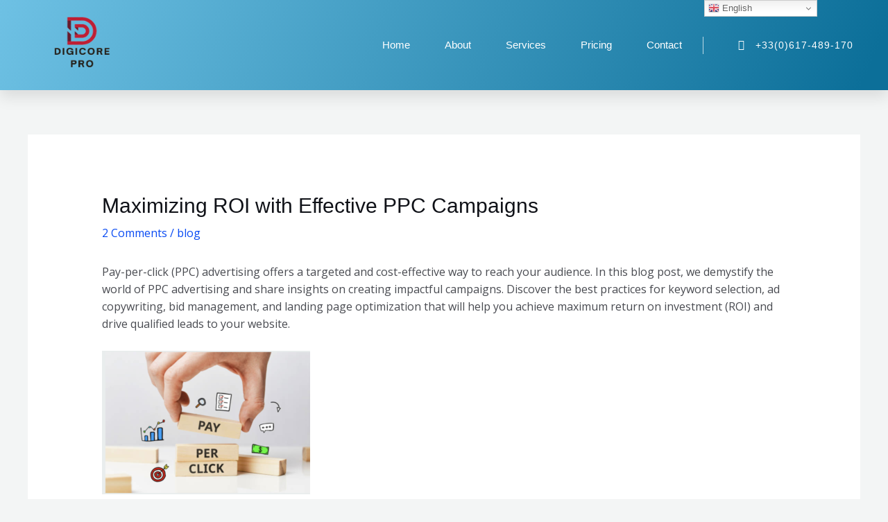

--- FILE ---
content_type: text/css
request_url: https://digicorepro.com/wp-content/uploads/elementor/css/post-2699.css?ver=1766010223
body_size: 1201
content:
.elementor-2699 .elementor-element.elementor-element-3b07e738:not(.elementor-motion-effects-element-type-background), .elementor-2699 .elementor-element.elementor-element-3b07e738 > .elementor-motion-effects-container > .elementor-motion-effects-layer{background-color:transparent;background-image:linear-gradient(114deg, var( --e-global-color-primary ) 0%, var( --e-global-color-f600886 ) 97%);}.elementor-2699 .elementor-element.elementor-element-3b07e738 > .elementor-container{max-width:1200px;min-height:70px;}.elementor-2699 .elementor-element.elementor-element-3b07e738{box-shadow:0px 10px 20px 0px rgba(0,0,0,0.1);transition:background 0.3s, border 0.3s, border-radius 0.3s, box-shadow 0.3s;margin-top:0px;margin-bottom:0px;z-index:10;}.elementor-2699 .elementor-element.elementor-element-3b07e738 > .elementor-background-overlay{transition:background 0.3s, border-radius 0.3s, opacity 0.3s;}.elementor-bc-flex-widget .elementor-2699 .elementor-element.elementor-element-471f2b95.elementor-column .elementor-widget-wrap{align-items:center;}.elementor-2699 .elementor-element.elementor-element-471f2b95.elementor-column.elementor-element[data-element_type="column"] > .elementor-widget-wrap.elementor-element-populated{align-content:center;align-items:center;}.elementor-2699 .elementor-element.elementor-element-2119dd09{text-align:left;}.elementor-2699 .elementor-element.elementor-element-2119dd09 img{width:136px;height:110px;}.elementor-bc-flex-widget .elementor-2699 .elementor-element.elementor-element-1cf61581.elementor-column .elementor-widget-wrap{align-items:center;}.elementor-2699 .elementor-element.elementor-element-1cf61581.elementor-column.elementor-element[data-element_type="column"] > .elementor-widget-wrap.elementor-element-populated{align-content:center;align-items:center;}.elementor-2699 .elementor-element.elementor-element-1cf61581 > .elementor-element-populated{padding:0px 20px 0px 0px;}.elementor-2699 .elementor-element.elementor-element-600449d3 .elementor-menu-toggle{margin-left:auto;background-color:rgba(255,255,255,0);border-width:0px;border-radius:0px;}.elementor-2699 .elementor-element.elementor-element-600449d3 .elementor-nav-menu .elementor-item{font-family:"Varela Round", Sans-serif;font-size:15px;font-weight:300;}.elementor-2699 .elementor-element.elementor-element-600449d3 .elementor-nav-menu--main .elementor-item{color:#ffffff;fill:#ffffff;padding-left:0px;padding-right:0px;padding-top:35px;padding-bottom:35px;}.elementor-2699 .elementor-element.elementor-element-600449d3 .elementor-nav-menu--main .elementor-item:hover,
					.elementor-2699 .elementor-element.elementor-element-600449d3 .elementor-nav-menu--main .elementor-item.elementor-item-active,
					.elementor-2699 .elementor-element.elementor-element-600449d3 .elementor-nav-menu--main .elementor-item.highlighted,
					.elementor-2699 .elementor-element.elementor-element-600449d3 .elementor-nav-menu--main .elementor-item:focus{color:#ffffff;fill:#ffffff;}.elementor-2699 .elementor-element.elementor-element-600449d3 .elementor-nav-menu--main:not(.e--pointer-framed) .elementor-item:before,
					.elementor-2699 .elementor-element.elementor-element-600449d3 .elementor-nav-menu--main:not(.e--pointer-framed) .elementor-item:after{background-color:#ffffff;}.elementor-2699 .elementor-element.elementor-element-600449d3 .e--pointer-framed .elementor-item:before,
					.elementor-2699 .elementor-element.elementor-element-600449d3 .e--pointer-framed .elementor-item:after{border-color:#ffffff;}.elementor-2699 .elementor-element.elementor-element-600449d3 .elementor-nav-menu--main .elementor-item.elementor-item-active{color:#ffffff;}.elementor-2699 .elementor-element.elementor-element-600449d3 .elementor-nav-menu--main:not(.e--pointer-framed) .elementor-item.elementor-item-active:before,
					.elementor-2699 .elementor-element.elementor-element-600449d3 .elementor-nav-menu--main:not(.e--pointer-framed) .elementor-item.elementor-item-active:after{background-color:#ffffff;}.elementor-2699 .elementor-element.elementor-element-600449d3 .e--pointer-framed .elementor-item.elementor-item-active:before,
					.elementor-2699 .elementor-element.elementor-element-600449d3 .e--pointer-framed .elementor-item.elementor-item-active:after{border-color:#ffffff;}.elementor-2699 .elementor-element.elementor-element-600449d3 .e--pointer-framed .elementor-item:before{border-width:2px;}.elementor-2699 .elementor-element.elementor-element-600449d3 .e--pointer-framed.e--animation-draw .elementor-item:before{border-width:0 0 2px 2px;}.elementor-2699 .elementor-element.elementor-element-600449d3 .e--pointer-framed.e--animation-draw .elementor-item:after{border-width:2px 2px 0 0;}.elementor-2699 .elementor-element.elementor-element-600449d3 .e--pointer-framed.e--animation-corners .elementor-item:before{border-width:2px 0 0 2px;}.elementor-2699 .elementor-element.elementor-element-600449d3 .e--pointer-framed.e--animation-corners .elementor-item:after{border-width:0 2px 2px 0;}.elementor-2699 .elementor-element.elementor-element-600449d3 .e--pointer-underline .elementor-item:after,
					 .elementor-2699 .elementor-element.elementor-element-600449d3 .e--pointer-overline .elementor-item:before,
					 .elementor-2699 .elementor-element.elementor-element-600449d3 .e--pointer-double-line .elementor-item:before,
					 .elementor-2699 .elementor-element.elementor-element-600449d3 .e--pointer-double-line .elementor-item:after{height:2px;}.elementor-2699 .elementor-element.elementor-element-600449d3{--e-nav-menu-horizontal-menu-item-margin:calc( 50px / 2 );--nav-menu-icon-size:25px;}.elementor-2699 .elementor-element.elementor-element-600449d3 .elementor-nav-menu--main:not(.elementor-nav-menu--layout-horizontal) .elementor-nav-menu > li:not(:last-child){margin-bottom:50px;}.elementor-2699 .elementor-element.elementor-element-600449d3 .elementor-nav-menu--dropdown a, .elementor-2699 .elementor-element.elementor-element-600449d3 .elementor-menu-toggle{color:#3d4459;fill:#3d4459;}.elementor-2699 .elementor-element.elementor-element-600449d3 .elementor-nav-menu--dropdown{background-color:#ffffff;}.elementor-2699 .elementor-element.elementor-element-600449d3 .elementor-nav-menu--dropdown a:hover,
					.elementor-2699 .elementor-element.elementor-element-600449d3 .elementor-nav-menu--dropdown a:focus,
					.elementor-2699 .elementor-element.elementor-element-600449d3 .elementor-nav-menu--dropdown a.elementor-item-active,
					.elementor-2699 .elementor-element.elementor-element-600449d3 .elementor-nav-menu--dropdown a.highlighted,
					.elementor-2699 .elementor-element.elementor-element-600449d3 .elementor-menu-toggle:hover,
					.elementor-2699 .elementor-element.elementor-element-600449d3 .elementor-menu-toggle:focus{color:#4632da;}.elementor-2699 .elementor-element.elementor-element-600449d3 .elementor-nav-menu--dropdown a:hover,
					.elementor-2699 .elementor-element.elementor-element-600449d3 .elementor-nav-menu--dropdown a:focus,
					.elementor-2699 .elementor-element.elementor-element-600449d3 .elementor-nav-menu--dropdown a.elementor-item-active,
					.elementor-2699 .elementor-element.elementor-element-600449d3 .elementor-nav-menu--dropdown a.highlighted{background-color:#ffffff;}.elementor-2699 .elementor-element.elementor-element-600449d3 .elementor-nav-menu--dropdown a.elementor-item-active{color:#4632da;}.elementor-2699 .elementor-element.elementor-element-600449d3 .elementor-nav-menu--dropdown .elementor-item, .elementor-2699 .elementor-element.elementor-element-600449d3 .elementor-nav-menu--dropdown  .elementor-sub-item{font-family:"Montserrat", Sans-serif;}.elementor-2699 .elementor-element.elementor-element-600449d3 .elementor-nav-menu--main .elementor-nav-menu--dropdown, .elementor-2699 .elementor-element.elementor-element-600449d3 .elementor-nav-menu__container.elementor-nav-menu--dropdown{box-shadow:0px 2px 15px 0px rgba(0,0,0,0.1);}.elementor-2699 .elementor-element.elementor-element-600449d3 .elementor-nav-menu--dropdown a{padding-left:16px;padding-right:16px;padding-top:15px;padding-bottom:15px;}.elementor-2699 .elementor-element.elementor-element-600449d3 .elementor-nav-menu--dropdown li:not(:last-child){border-style:solid;border-color:#efefef;border-bottom-width:1px;}.elementor-2699 .elementor-element.elementor-element-600449d3 .elementor-nav-menu--main > .elementor-nav-menu > li > .elementor-nav-menu--dropdown, .elementor-2699 .elementor-element.elementor-element-600449d3 .elementor-nav-menu__container.elementor-nav-menu--dropdown{margin-top:0px !important;}.elementor-2699 .elementor-element.elementor-element-600449d3 div.elementor-menu-toggle{color:#ffffff;}.elementor-2699 .elementor-element.elementor-element-600449d3 div.elementor-menu-toggle svg{fill:#ffffff;}.elementor-2699 .elementor-element.elementor-element-600449d3 div.elementor-menu-toggle:hover, .elementor-2699 .elementor-element.elementor-element-600449d3 div.elementor-menu-toggle:focus{color:#ffffff;}.elementor-2699 .elementor-element.elementor-element-600449d3 div.elementor-menu-toggle:hover svg, .elementor-2699 .elementor-element.elementor-element-600449d3 div.elementor-menu-toggle:focus svg{fill:#ffffff;}.elementor-bc-flex-widget .elementor-2699 .elementor-element.elementor-element-3697af04.elementor-column .elementor-widget-wrap{align-items:center;}.elementor-2699 .elementor-element.elementor-element-3697af04.elementor-column.elementor-element[data-element_type="column"] > .elementor-widget-wrap.elementor-element-populated{align-content:center;align-items:center;}.elementor-2699 .elementor-element.elementor-element-3697af04 > .elementor-element-populated{margin:0px 0px 0px 0px;--e-column-margin-right:0px;--e-column-margin-left:0px;}.elementor-2699 .elementor-element.elementor-element-54439113 > .elementor-widget-container{border-style:solid;border-width:0px 0px 0px 1px;border-color:rgba(255,255,255,0.7);}.elementor-2699 .elementor-element.elementor-element-54439113 .elementor-icon-list-items:not(.elementor-inline-items) .elementor-icon-list-item:not(:last-child){padding-block-end:calc(0px/2);}.elementor-2699 .elementor-element.elementor-element-54439113 .elementor-icon-list-items:not(.elementor-inline-items) .elementor-icon-list-item:not(:first-child){margin-block-start:calc(0px/2);}.elementor-2699 .elementor-element.elementor-element-54439113 .elementor-icon-list-items.elementor-inline-items .elementor-icon-list-item{margin-inline:calc(0px/2);}.elementor-2699 .elementor-element.elementor-element-54439113 .elementor-icon-list-items.elementor-inline-items{margin-inline:calc(-0px/2);}.elementor-2699 .elementor-element.elementor-element-54439113 .elementor-icon-list-items.elementor-inline-items .elementor-icon-list-item:after{inset-inline-end:calc(-0px/2);}.elementor-2699 .elementor-element.elementor-element-54439113 .elementor-icon-list-icon i{color:#ffffff;transition:color 0.3s;}.elementor-2699 .elementor-element.elementor-element-54439113 .elementor-icon-list-icon svg{fill:#ffffff;transition:fill 0.3s;}.elementor-2699 .elementor-element.elementor-element-54439113{--e-icon-list-icon-size:15px;--icon-vertical-offset:0px;}.elementor-2699 .elementor-element.elementor-element-54439113 .elementor-icon-list-icon{padding-inline-end:10px;}.elementor-2699 .elementor-element.elementor-element-54439113 .elementor-icon-list-item > .elementor-icon-list-text, .elementor-2699 .elementor-element.elementor-element-54439113 .elementor-icon-list-item > a{font-family:"Montserrat", Sans-serif;font-size:14px;letter-spacing:1px;}.elementor-2699 .elementor-element.elementor-element-54439113 .elementor-icon-list-text{color:#ffffff;transition:color 0.3s;}.elementor-theme-builder-content-area{height:400px;}.elementor-location-header:before, .elementor-location-footer:before{content:"";display:table;clear:both;}@media(max-width:1024px){.elementor-2699 .elementor-element.elementor-element-471f2b95 > .elementor-element-populated{padding:0% 0% 0% 5%;}.elementor-2699 .elementor-element.elementor-element-1cf61581 > .elementor-element-populated{padding:0% 0% 0% 5%;}.elementor-2699 .elementor-element.elementor-element-600449d3 > .elementor-widget-container{padding:0px 10px 0px 0px;}.elementor-2699 .elementor-element.elementor-element-600449d3 .elementor-nav-menu--dropdown .elementor-item, .elementor-2699 .elementor-element.elementor-element-600449d3 .elementor-nav-menu--dropdown  .elementor-sub-item{font-size:16px;}.elementor-2699 .elementor-element.elementor-element-600449d3 .elementor-nav-menu--dropdown a{padding-top:25px;padding-bottom:25px;}.elementor-2699 .elementor-element.elementor-element-600449d3 .elementor-nav-menu--main > .elementor-nav-menu > li > .elementor-nav-menu--dropdown, .elementor-2699 .elementor-element.elementor-element-600449d3 .elementor-nav-menu__container.elementor-nav-menu--dropdown{margin-top:25px !important;}.elementor-2699 .elementor-element.elementor-element-3697af04 > .elementor-element-populated{padding:0% 15% 0% 5%;}}@media(min-width:768px){.elementor-2699 .elementor-element.elementor-element-471f2b95{width:14.244%;}.elementor-2699 .elementor-element.elementor-element-1cf61581{width:66%;}.elementor-2699 .elementor-element.elementor-element-3697af04{width:19.752%;}}@media(max-width:1024px) and (min-width:768px){.elementor-2699 .elementor-element.elementor-element-471f2b95{width:50%;}.elementor-2699 .elementor-element.elementor-element-1cf61581{width:25%;}.elementor-2699 .elementor-element.elementor-element-3697af04{width:25%;}}@media(max-width:767px){.elementor-2699 .elementor-element.elementor-element-3b07e738{padding:0px 0px 0px 0px;}.elementor-2699 .elementor-element.elementor-element-471f2b95{width:50%;}.elementor-2699 .elementor-element.elementor-element-471f2b95 > .elementor-element-populated{padding:0px 0px 0px 20px;}.elementor-2699 .elementor-element.elementor-element-2119dd09{text-align:left;}.elementor-2699 .elementor-element.elementor-element-2119dd09 img{width:132px;height:109px;}.elementor-2699 .elementor-element.elementor-element-1cf61581{width:50%;}.elementor-2699 .elementor-element.elementor-element-1cf61581 > .elementor-element-populated{padding:0px 0px 0px 0px;}.elementor-2699 .elementor-element.elementor-element-600449d3 > .elementor-widget-container{padding:0px 20px 0px 0px;}.elementor-2699 .elementor-element.elementor-element-600449d3 .elementor-nav-menu--main > .elementor-nav-menu > li > .elementor-nav-menu--dropdown, .elementor-2699 .elementor-element.elementor-element-600449d3 .elementor-nav-menu__container.elementor-nav-menu--dropdown{margin-top:25px !important;}.elementor-2699 .elementor-element.elementor-element-3697af04{width:100%;}.elementor-2699 .elementor-element.elementor-element-54439113 > .elementor-widget-container{border-width:0px 0px 0px 0px;}}

--- FILE ---
content_type: text/css
request_url: https://digicorepro.com/wp-content/uploads/elementor/css/post-2577.css?ver=1766010223
body_size: 1451
content:
.elementor-2577 .elementor-element.elementor-element-52344c60 > .elementor-container > .elementor-column > .elementor-widget-wrap{align-content:center;align-items:center;}.elementor-2577 .elementor-element.elementor-element-52344c60:not(.elementor-motion-effects-element-type-background), .elementor-2577 .elementor-element.elementor-element-52344c60 > .elementor-motion-effects-container > .elementor-motion-effects-layer{background-color:#07080B;}.elementor-2577 .elementor-element.elementor-element-52344c60{border-style:solid;border-width:10px 0px 0px 0px;border-color:var( --e-global-color-astglobalcolor2 );transition:background 0.3s, border 0.3s, border-radius 0.3s, box-shadow 0.3s;padding:70px 0px 20px 0px;}.elementor-2577 .elementor-element.elementor-element-52344c60 > .elementor-background-overlay{transition:background 0.3s, border-radius 0.3s, opacity 0.3s;}.elementor-2577 .elementor-element.elementor-element-572ca473 > .elementor-widget-wrap > .elementor-widget:not(.elementor-widget__width-auto):not(.elementor-widget__width-initial):not(:last-child):not(.elementor-absolute){margin-bottom:20px;}.elementor-2577 .elementor-element.elementor-element-b2f5c9f .elementor-heading-title{font-size:15px;font-weight:600;text-transform:uppercase;color:var( --e-global-color-0a3775c );}.elementor-2577 .elementor-element.elementor-element-8be6919 .elementor-icon-list-items:not(.elementor-inline-items) .elementor-icon-list-item:not(:last-child){padding-block-end:calc(5px/2);}.elementor-2577 .elementor-element.elementor-element-8be6919 .elementor-icon-list-items:not(.elementor-inline-items) .elementor-icon-list-item:not(:first-child){margin-block-start:calc(5px/2);}.elementor-2577 .elementor-element.elementor-element-8be6919 .elementor-icon-list-items.elementor-inline-items .elementor-icon-list-item{margin-inline:calc(5px/2);}.elementor-2577 .elementor-element.elementor-element-8be6919 .elementor-icon-list-items.elementor-inline-items{margin-inline:calc(-5px/2);}.elementor-2577 .elementor-element.elementor-element-8be6919 .elementor-icon-list-items.elementor-inline-items .elementor-icon-list-item:after{inset-inline-end:calc(-5px/2);}.elementor-2577 .elementor-element.elementor-element-8be6919 .elementor-icon-list-icon i{transition:color 0.3s;}.elementor-2577 .elementor-element.elementor-element-8be6919 .elementor-icon-list-icon svg{transition:fill 0.3s;}.elementor-2577 .elementor-element.elementor-element-8be6919{--e-icon-list-icon-size:6px;--icon-vertical-offset:0px;}.elementor-2577 .elementor-element.elementor-element-8be6919 .elementor-icon-list-icon{padding-inline-end:0px;}.elementor-2577 .elementor-element.elementor-element-8be6919 .elementor-icon-list-item > .elementor-icon-list-text, .elementor-2577 .elementor-element.elementor-element-8be6919 .elementor-icon-list-item > a{font-size:14px;font-weight:300;}.elementor-2577 .elementor-element.elementor-element-8be6919 .elementor-icon-list-text{color:#ffffff;transition:color 0.3s;}.elementor-2577 .elementor-element.elementor-element-2fcfb9d .elementor-heading-title{font-size:15px;font-weight:600;text-transform:uppercase;color:var( --e-global-color-0a3775c );}.elementor-2577 .elementor-element.elementor-element-8a9b65a .elementor-icon-list-items:not(.elementor-inline-items) .elementor-icon-list-item:not(:last-child){padding-block-end:calc(5px/2);}.elementor-2577 .elementor-element.elementor-element-8a9b65a .elementor-icon-list-items:not(.elementor-inline-items) .elementor-icon-list-item:not(:first-child){margin-block-start:calc(5px/2);}.elementor-2577 .elementor-element.elementor-element-8a9b65a .elementor-icon-list-items.elementor-inline-items .elementor-icon-list-item{margin-inline:calc(5px/2);}.elementor-2577 .elementor-element.elementor-element-8a9b65a .elementor-icon-list-items.elementor-inline-items{margin-inline:calc(-5px/2);}.elementor-2577 .elementor-element.elementor-element-8a9b65a .elementor-icon-list-items.elementor-inline-items .elementor-icon-list-item:after{inset-inline-end:calc(-5px/2);}.elementor-2577 .elementor-element.elementor-element-8a9b65a .elementor-icon-list-icon i{transition:color 0.3s;}.elementor-2577 .elementor-element.elementor-element-8a9b65a .elementor-icon-list-icon svg{transition:fill 0.3s;}.elementor-2577 .elementor-element.elementor-element-8a9b65a{--e-icon-list-icon-size:6px;--icon-vertical-offset:0px;}.elementor-2577 .elementor-element.elementor-element-8a9b65a .elementor-icon-list-icon{padding-inline-end:0px;}.elementor-2577 .elementor-element.elementor-element-8a9b65a .elementor-icon-list-item > .elementor-icon-list-text, .elementor-2577 .elementor-element.elementor-element-8a9b65a .elementor-icon-list-item > a{font-size:14px;font-weight:300;}.elementor-2577 .elementor-element.elementor-element-8a9b65a .elementor-icon-list-text{color:#ffffff;transition:color 0.3s;}.elementor-2577 .elementor-element.elementor-element-ea2de83 .elementor-heading-title{font-size:15px;font-weight:600;text-transform:uppercase;color:var( --e-global-color-0a3775c );}.elementor-2577 .elementor-element.elementor-element-b270d01 .elementor-icon-list-items:not(.elementor-inline-items) .elementor-icon-list-item:not(:last-child){padding-block-end:calc(5px/2);}.elementor-2577 .elementor-element.elementor-element-b270d01 .elementor-icon-list-items:not(.elementor-inline-items) .elementor-icon-list-item:not(:first-child){margin-block-start:calc(5px/2);}.elementor-2577 .elementor-element.elementor-element-b270d01 .elementor-icon-list-items.elementor-inline-items .elementor-icon-list-item{margin-inline:calc(5px/2);}.elementor-2577 .elementor-element.elementor-element-b270d01 .elementor-icon-list-items.elementor-inline-items{margin-inline:calc(-5px/2);}.elementor-2577 .elementor-element.elementor-element-b270d01 .elementor-icon-list-items.elementor-inline-items .elementor-icon-list-item:after{inset-inline-end:calc(-5px/2);}.elementor-2577 .elementor-element.elementor-element-b270d01 .elementor-icon-list-icon i{transition:color 0.3s;}.elementor-2577 .elementor-element.elementor-element-b270d01 .elementor-icon-list-icon svg{transition:fill 0.3s;}.elementor-2577 .elementor-element.elementor-element-b270d01{--e-icon-list-icon-size:6px;--icon-vertical-offset:0px;}.elementor-2577 .elementor-element.elementor-element-b270d01 .elementor-icon-list-icon{padding-inline-end:0px;}.elementor-2577 .elementor-element.elementor-element-b270d01 .elementor-icon-list-item > .elementor-icon-list-text, .elementor-2577 .elementor-element.elementor-element-b270d01 .elementor-icon-list-item > a{font-size:14px;font-weight:300;}.elementor-2577 .elementor-element.elementor-element-b270d01 .elementor-icon-list-text{color:#ffffff;transition:color 0.3s;}.elementor-2577 .elementor-element.elementor-element-c9ec4db .elementor-repeater-item-5c329bc.elementor-social-icon{background-color:var( --e-global-color-0a3775c );}.elementor-2577 .elementor-element.elementor-element-c9ec4db .elementor-repeater-item-5c329bc.elementor-social-icon i{color:var( --e-global-color-astglobalcolor4 );}.elementor-2577 .elementor-element.elementor-element-c9ec4db .elementor-repeater-item-5c329bc.elementor-social-icon svg{fill:var( --e-global-color-astglobalcolor4 );}.elementor-2577 .elementor-element.elementor-element-c9ec4db .elementor-repeater-item-75fa2b7.elementor-social-icon{background-color:var( --e-global-color-0a3775c );}.elementor-2577 .elementor-element.elementor-element-c9ec4db .elementor-repeater-item-75fa2b7.elementor-social-icon i{color:var( --e-global-color-astglobalcolor4 );}.elementor-2577 .elementor-element.elementor-element-c9ec4db .elementor-repeater-item-75fa2b7.elementor-social-icon svg{fill:var( --e-global-color-astglobalcolor4 );}.elementor-2577 .elementor-element.elementor-element-c9ec4db .elementor-repeater-item-ca20d83.elementor-social-icon{background-color:var( --e-global-color-0a3775c );}.elementor-2577 .elementor-element.elementor-element-c9ec4db .elementor-repeater-item-ca20d83.elementor-social-icon i{color:var( --e-global-color-astglobalcolor4 );}.elementor-2577 .elementor-element.elementor-element-c9ec4db .elementor-repeater-item-ca20d83.elementor-social-icon svg{fill:var( --e-global-color-astglobalcolor4 );}.elementor-2577 .elementor-element.elementor-element-c9ec4db .elementor-repeater-item-f3b6dea.elementor-social-icon{background-color:var( --e-global-color-0a3775c );}.elementor-2577 .elementor-element.elementor-element-c9ec4db .elementor-repeater-item-f3b6dea.elementor-social-icon i{color:var( --e-global-color-astglobalcolor4 );}.elementor-2577 .elementor-element.elementor-element-c9ec4db .elementor-repeater-item-f3b6dea.elementor-social-icon svg{fill:var( --e-global-color-astglobalcolor4 );}.elementor-2577 .elementor-element.elementor-element-c9ec4db{--grid-template-columns:repeat(0, auto);--icon-size:20px;--grid-column-gap:32px;--grid-row-gap:0px;}.elementor-2577 .elementor-element.elementor-element-c9ec4db .elementor-widget-container{text-align:left;}.elementor-2577 .elementor-element.elementor-element-c9ec4db > .elementor-widget-container{margin:-22px 0px 0px 0px;padding:0px 0px 0px 0px;}.elementor-2577 .elementor-element.elementor-element-c9ec4db .elementor-icon{border-radius:50px 50px 50px 50px;}.elementor-2577 .elementor-element.elementor-element-778ed4eb .elementor-heading-title{font-size:15px;font-weight:600;text-transform:uppercase;color:var( --e-global-color-0a3775c );}.elementor-2577 .elementor-element.elementor-element-119504f0{font-size:14px;font-weight:300;color:#ffffff;}.elementor-2577 .elementor-element.elementor-element-320202de{width:var( --container-widget-width, 130.579% );max-width:130.579%;--container-widget-width:130.579%;--container-widget-flex-grow:0;--e-form-steps-indicators-spacing:20px;--e-form-steps-indicator-padding:30px;--e-form-steps-indicator-inactive-secondary-color:#ffffff;--e-form-steps-indicator-active-secondary-color:#ffffff;--e-form-steps-divider-width:1px;--e-form-steps-divider-gap:10px;}.elementor-2577 .elementor-element.elementor-element-320202de .elementor-field-group{padding-right:calc( 0px/2 );padding-left:calc( 0px/2 );margin-bottom:0px;}.elementor-2577 .elementor-element.elementor-element-320202de .elementor-form-fields-wrapper{margin-left:calc( -0px/2 );margin-right:calc( -0px/2 );margin-bottom:-0px;}.elementor-2577 .elementor-element.elementor-element-320202de .elementor-field-group.recaptcha_v3-bottomleft, .elementor-2577 .elementor-element.elementor-element-320202de .elementor-field-group.recaptcha_v3-bottomright{margin-bottom:0;}body.rtl .elementor-2577 .elementor-element.elementor-element-320202de .elementor-labels-inline .elementor-field-group > label{padding-left:9px;}body:not(.rtl) .elementor-2577 .elementor-element.elementor-element-320202de .elementor-labels-inline .elementor-field-group > label{padding-right:9px;}body .elementor-2577 .elementor-element.elementor-element-320202de .elementor-labels-above .elementor-field-group > label{padding-bottom:9px;}.elementor-2577 .elementor-element.elementor-element-320202de .elementor-field-group > label, .elementor-2577 .elementor-element.elementor-element-320202de .elementor-field-subgroup label{color:#ffffff;}.elementor-2577 .elementor-element.elementor-element-320202de .elementor-field-group > label{font-size:30px;}.elementor-2577 .elementor-element.elementor-element-320202de .elementor-field-type-html{padding-bottom:0px;}.elementor-2577 .elementor-element.elementor-element-320202de .elementor-field-group .elementor-field{color:#000000;}.elementor-2577 .elementor-element.elementor-element-320202de .elementor-field-group .elementor-field, .elementor-2577 .elementor-element.elementor-element-320202de .elementor-field-subgroup label{font-size:14px;font-weight:300;}.elementor-2577 .elementor-element.elementor-element-320202de .elementor-field-group .elementor-field:not(.elementor-select-wrapper){background-color:#ffffff;border-width:0px 0px 0px 0px;border-radius:0px 0px 0px 0px;}.elementor-2577 .elementor-element.elementor-element-320202de .elementor-field-group .elementor-select-wrapper select{background-color:#ffffff;border-width:0px 0px 0px 0px;border-radius:0px 0px 0px 0px;}.elementor-2577 .elementor-element.elementor-element-320202de .elementor-button{font-size:14px;font-weight:600;text-transform:uppercase;border-radius:0px 0px 0px 0px;padding:0px 0px 0px 0px;}.elementor-2577 .elementor-element.elementor-element-320202de .e-form__buttons__wrapper__button-next{background-color:var( --e-global-color-f600886 );color:#ffffff;}.elementor-2577 .elementor-element.elementor-element-320202de .elementor-button[type="submit"]{background-color:var( --e-global-color-f600886 );color:#ffffff;}.elementor-2577 .elementor-element.elementor-element-320202de .elementor-button[type="submit"] svg *{fill:#ffffff;}.elementor-2577 .elementor-element.elementor-element-320202de .e-form__buttons__wrapper__button-previous{color:#ffffff;}.elementor-2577 .elementor-element.elementor-element-320202de .e-form__buttons__wrapper__button-next:hover{background-color:var( --e-global-color-primary );color:#ffffff;}.elementor-2577 .elementor-element.elementor-element-320202de .elementor-button[type="submit"]:hover{background-color:var( --e-global-color-primary );color:#ffffff;}.elementor-2577 .elementor-element.elementor-element-320202de .elementor-button[type="submit"]:hover svg *{fill:#ffffff;}.elementor-2577 .elementor-element.elementor-element-320202de .e-form__buttons__wrapper__button-previous:hover{color:#ffffff;}.elementor-2577 .elementor-element.elementor-element-86f24d9:not(.elementor-motion-effects-element-type-background), .elementor-2577 .elementor-element.elementor-element-86f24d9 > .elementor-motion-effects-container > .elementor-motion-effects-layer{background-color:#000000;}.elementor-2577 .elementor-element.elementor-element-86f24d9{transition:background 0.3s, border 0.3s, border-radius 0.3s, box-shadow 0.3s;}.elementor-2577 .elementor-element.elementor-element-86f24d9 > .elementor-background-overlay{transition:background 0.3s, border-radius 0.3s, opacity 0.3s;}.elementor-2577 .elementor-element.elementor-element-eef9bf3{text-align:center;color:#998686;}.elementor-theme-builder-content-area{height:400px;}.elementor-location-header:before, .elementor-location-footer:before{content:"";display:table;clear:both;}@media(max-width:1024px) and (min-width:768px){.elementor-2577 .elementor-element.elementor-element-5133c87{width:33%;}.elementor-2577 .elementor-element.elementor-element-43ae844f{width:33%;}.elementor-2577 .elementor-element.elementor-element-a1a0e15{width:33%;}.elementor-2577 .elementor-element.elementor-element-634f2293{width:100%;}}@media(max-width:1024px){.elementor-2577 .elementor-element.elementor-element-52344c60{padding:50px 20px 20px 20px;}.elementor-2577 .elementor-element.elementor-element-8be6919 .elementor-icon-list-item > .elementor-icon-list-text, .elementor-2577 .elementor-element.elementor-element-8be6919 .elementor-icon-list-item > a{font-size:13px;}.elementor-2577 .elementor-element.elementor-element-8a9b65a .elementor-icon-list-item > .elementor-icon-list-text, .elementor-2577 .elementor-element.elementor-element-8a9b65a .elementor-icon-list-item > a{font-size:13px;}.elementor-2577 .elementor-element.elementor-element-b270d01 .elementor-icon-list-item > .elementor-icon-list-text, .elementor-2577 .elementor-element.elementor-element-b270d01 .elementor-icon-list-item > a{font-size:13px;}.elementor-2577 .elementor-element.elementor-element-634f2293 > .elementor-element-populated{margin:60px 0px 0px 0px;--e-column-margin-right:0px;--e-column-margin-left:0px;padding:0% 20% 0% 20%;}.elementor-2577 .elementor-element.elementor-element-c9ec4db .elementor-widget-container{text-align:center;}.elementor-2577 .elementor-element.elementor-element-c9ec4db > .elementor-widget-container{margin:0px 0px 0px 0px;}.elementor-2577 .elementor-element.elementor-element-c9ec4db.elementor-element{--align-self:center;}.elementor-2577 .elementor-element.elementor-element-778ed4eb{text-align:center;}.elementor-2577 .elementor-element.elementor-element-119504f0{text-align:center;}}@media(max-width:767px){.elementor-2577 .elementor-element.elementor-element-52344c60{padding:40px 15px 20px 15px;}.elementor-2577 .elementor-element.elementor-element-572ca473{width:100%;}.elementor-2577 .elementor-element.elementor-element-572ca473 > .elementor-widget-wrap > .elementor-widget:not(.elementor-widget__width-auto):not(.elementor-widget__width-initial):not(:last-child):not(.elementor-absolute){margin-bottom:100px;}.elementor-2577 .elementor-element.elementor-element-572ca473 > .elementor-element-populated{padding:0px 0px 0px 0px;}.elementor-2577 .elementor-element.elementor-element-5133c87{width:33%;}.elementor-2577 .elementor-element.elementor-element-8be6919{width:var( --container-widget-width, 77.9px );max-width:77.9px;--container-widget-width:77.9px;--container-widget-flex-grow:0;}.elementor-2577 .elementor-element.elementor-element-43ae844f{width:33%;}.elementor-2577 .elementor-element.elementor-element-a1a0e15{width:33%;}.elementor-2577 .elementor-element.elementor-element-b270d01{width:var( --container-widget-width, 77.9px );max-width:77.9px;--container-widget-width:77.9px;--container-widget-flex-grow:0;}.elementor-2577 .elementor-element.elementor-element-634f2293 > .elementor-element-populated{margin:40px 0px 0px 0px;--e-column-margin-right:0px;--e-column-margin-left:0px;padding:10px 10px 10px 10px;}.elementor-2577 .elementor-element.elementor-element-c9ec4db .elementor-widget-container{text-align:center;}.elementor-2577 .elementor-element.elementor-element-c9ec4db > .elementor-widget-container{margin:3px 0px 20px 0px;}.elementor-2577 .elementor-element.elementor-element-c9ec4db.elementor-element{--align-self:flex-start;}.elementor-2577 .elementor-element.elementor-element-c9ec4db{--icon-size:20px;--grid-column-gap:10px;}.elementor-2577 .elementor-element.elementor-element-c9ec4db .elementor-icon{border-radius:50px 50px 50px 50px;}.elementor-2577 .elementor-element.elementor-element-778ed4eb{text-align:left;}.elementor-2577 .elementor-element.elementor-element-119504f0{text-align:left;}}